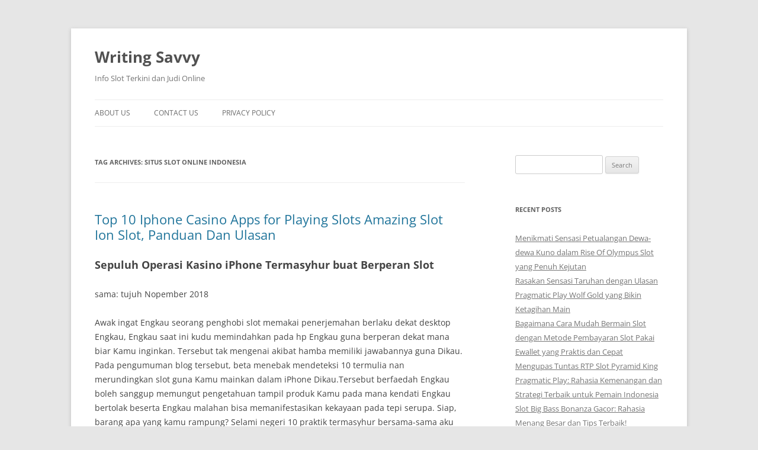

--- FILE ---
content_type: text/html; charset=UTF-8
request_url: https://writing-savvy.org/tag/situs-slot-online-indonesia/
body_size: 9174
content:
<!DOCTYPE html><html lang="en-US"><head><meta charset="UTF-8" /><meta name="viewport" content="width=device-width, initial-scale=1.0" /><title>situs slot online indonesia Archives - Writing Savvy</title><link rel="profile" href="https://gmpg.org/xfn/11" /><link rel="pingback" href="https://writing-savvy.org/xmlrpc.php"><meta name='robots' content='index, follow, max-image-preview:large, max-snippet:-1, max-video-preview:-1' /><link rel="canonical" href="https://writing-savvy.org/tag/situs-slot-online-indonesia/" /><meta property="og:locale" content="en_US" /><meta property="og:type" content="article" /><meta property="og:title" content="situs slot online indonesia Archives - Writing Savvy" /><meta property="og:url" content="https://writing-savvy.org/tag/situs-slot-online-indonesia/" /><meta property="og:site_name" content="Writing Savvy" /><meta name="twitter:card" content="summary_large_image" /> <script type="application/ld+json" class="yoast-schema-graph">{"@context":"https://schema.org","@graph":[{"@type":"CollectionPage","@id":"https://writing-savvy.org/tag/situs-slot-online-indonesia/","url":"https://writing-savvy.org/tag/situs-slot-online-indonesia/","name":"situs slot online indonesia Archives - Writing Savvy","isPartOf":{"@id":"https://writing-savvy.org/#website"},"breadcrumb":{"@id":"https://writing-savvy.org/tag/situs-slot-online-indonesia/#breadcrumb"},"inLanguage":"en-US"},{"@type":"BreadcrumbList","@id":"https://writing-savvy.org/tag/situs-slot-online-indonesia/#breadcrumb","itemListElement":[{"@type":"ListItem","position":1,"name":"Home","item":"https://writing-savvy.org/"},{"@type":"ListItem","position":2,"name":"situs slot online indonesia"}]},{"@type":"WebSite","@id":"https://writing-savvy.org/#website","url":"https://writing-savvy.org/","name":"Writing Savvy","description":"Info Slot Terkini dan Judi Online","potentialAction":[{"@type":"SearchAction","target":{"@type":"EntryPoint","urlTemplate":"https://writing-savvy.org/?s={search_term_string}"},"query-input":{"@type":"PropertyValueSpecification","valueRequired":true,"valueName":"search_term_string"}}],"inLanguage":"en-US"}]}</script> <link rel="alternate" type="application/rss+xml" title="Writing Savvy &raquo; Feed" href="https://writing-savvy.org/feed/" /><link rel="alternate" type="application/rss+xml" title="Writing Savvy &raquo; Comments Feed" href="https://writing-savvy.org/comments/feed/" /><link rel="alternate" type="application/rss+xml" title="Writing Savvy &raquo; situs slot online indonesia Tag Feed" href="https://writing-savvy.org/tag/situs-slot-online-indonesia/feed/" /><style id='wp-img-auto-sizes-contain-inline-css' type='text/css'>img:is([sizes=auto i],[sizes^="auto," i]){contain-intrinsic-size:3000px 1500px}
/*# sourceURL=wp-img-auto-sizes-contain-inline-css */</style><link data-optimized="2" rel="stylesheet" href="https://writing-savvy.org/wp-content/litespeed/css/48ea6b1317d9e78e11e0580139d35e5a.css?ver=d893a" /><style id='global-styles-inline-css' type='text/css'>:root{--wp--preset--aspect-ratio--square: 1;--wp--preset--aspect-ratio--4-3: 4/3;--wp--preset--aspect-ratio--3-4: 3/4;--wp--preset--aspect-ratio--3-2: 3/2;--wp--preset--aspect-ratio--2-3: 2/3;--wp--preset--aspect-ratio--16-9: 16/9;--wp--preset--aspect-ratio--9-16: 9/16;--wp--preset--color--black: #000000;--wp--preset--color--cyan-bluish-gray: #abb8c3;--wp--preset--color--white: #fff;--wp--preset--color--pale-pink: #f78da7;--wp--preset--color--vivid-red: #cf2e2e;--wp--preset--color--luminous-vivid-orange: #ff6900;--wp--preset--color--luminous-vivid-amber: #fcb900;--wp--preset--color--light-green-cyan: #7bdcb5;--wp--preset--color--vivid-green-cyan: #00d084;--wp--preset--color--pale-cyan-blue: #8ed1fc;--wp--preset--color--vivid-cyan-blue: #0693e3;--wp--preset--color--vivid-purple: #9b51e0;--wp--preset--color--blue: #21759b;--wp--preset--color--dark-gray: #444;--wp--preset--color--medium-gray: #9f9f9f;--wp--preset--color--light-gray: #e6e6e6;--wp--preset--gradient--vivid-cyan-blue-to-vivid-purple: linear-gradient(135deg,rgb(6,147,227) 0%,rgb(155,81,224) 100%);--wp--preset--gradient--light-green-cyan-to-vivid-green-cyan: linear-gradient(135deg,rgb(122,220,180) 0%,rgb(0,208,130) 100%);--wp--preset--gradient--luminous-vivid-amber-to-luminous-vivid-orange: linear-gradient(135deg,rgb(252,185,0) 0%,rgb(255,105,0) 100%);--wp--preset--gradient--luminous-vivid-orange-to-vivid-red: linear-gradient(135deg,rgb(255,105,0) 0%,rgb(207,46,46) 100%);--wp--preset--gradient--very-light-gray-to-cyan-bluish-gray: linear-gradient(135deg,rgb(238,238,238) 0%,rgb(169,184,195) 100%);--wp--preset--gradient--cool-to-warm-spectrum: linear-gradient(135deg,rgb(74,234,220) 0%,rgb(151,120,209) 20%,rgb(207,42,186) 40%,rgb(238,44,130) 60%,rgb(251,105,98) 80%,rgb(254,248,76) 100%);--wp--preset--gradient--blush-light-purple: linear-gradient(135deg,rgb(255,206,236) 0%,rgb(152,150,240) 100%);--wp--preset--gradient--blush-bordeaux: linear-gradient(135deg,rgb(254,205,165) 0%,rgb(254,45,45) 50%,rgb(107,0,62) 100%);--wp--preset--gradient--luminous-dusk: linear-gradient(135deg,rgb(255,203,112) 0%,rgb(199,81,192) 50%,rgb(65,88,208) 100%);--wp--preset--gradient--pale-ocean: linear-gradient(135deg,rgb(255,245,203) 0%,rgb(182,227,212) 50%,rgb(51,167,181) 100%);--wp--preset--gradient--electric-grass: linear-gradient(135deg,rgb(202,248,128) 0%,rgb(113,206,126) 100%);--wp--preset--gradient--midnight: linear-gradient(135deg,rgb(2,3,129) 0%,rgb(40,116,252) 100%);--wp--preset--font-size--small: 13px;--wp--preset--font-size--medium: 20px;--wp--preset--font-size--large: 36px;--wp--preset--font-size--x-large: 42px;--wp--preset--spacing--20: 0.44rem;--wp--preset--spacing--30: 0.67rem;--wp--preset--spacing--40: 1rem;--wp--preset--spacing--50: 1.5rem;--wp--preset--spacing--60: 2.25rem;--wp--preset--spacing--70: 3.38rem;--wp--preset--spacing--80: 5.06rem;--wp--preset--shadow--natural: 6px 6px 9px rgba(0, 0, 0, 0.2);--wp--preset--shadow--deep: 12px 12px 50px rgba(0, 0, 0, 0.4);--wp--preset--shadow--sharp: 6px 6px 0px rgba(0, 0, 0, 0.2);--wp--preset--shadow--outlined: 6px 6px 0px -3px rgb(255, 255, 255), 6px 6px rgb(0, 0, 0);--wp--preset--shadow--crisp: 6px 6px 0px rgb(0, 0, 0);}:where(.is-layout-flex){gap: 0.5em;}:where(.is-layout-grid){gap: 0.5em;}body .is-layout-flex{display: flex;}.is-layout-flex{flex-wrap: wrap;align-items: center;}.is-layout-flex > :is(*, div){margin: 0;}body .is-layout-grid{display: grid;}.is-layout-grid > :is(*, div){margin: 0;}:where(.wp-block-columns.is-layout-flex){gap: 2em;}:where(.wp-block-columns.is-layout-grid){gap: 2em;}:where(.wp-block-post-template.is-layout-flex){gap: 1.25em;}:where(.wp-block-post-template.is-layout-grid){gap: 1.25em;}.has-black-color{color: var(--wp--preset--color--black) !important;}.has-cyan-bluish-gray-color{color: var(--wp--preset--color--cyan-bluish-gray) !important;}.has-white-color{color: var(--wp--preset--color--white) !important;}.has-pale-pink-color{color: var(--wp--preset--color--pale-pink) !important;}.has-vivid-red-color{color: var(--wp--preset--color--vivid-red) !important;}.has-luminous-vivid-orange-color{color: var(--wp--preset--color--luminous-vivid-orange) !important;}.has-luminous-vivid-amber-color{color: var(--wp--preset--color--luminous-vivid-amber) !important;}.has-light-green-cyan-color{color: var(--wp--preset--color--light-green-cyan) !important;}.has-vivid-green-cyan-color{color: var(--wp--preset--color--vivid-green-cyan) !important;}.has-pale-cyan-blue-color{color: var(--wp--preset--color--pale-cyan-blue) !important;}.has-vivid-cyan-blue-color{color: var(--wp--preset--color--vivid-cyan-blue) !important;}.has-vivid-purple-color{color: var(--wp--preset--color--vivid-purple) !important;}.has-black-background-color{background-color: var(--wp--preset--color--black) !important;}.has-cyan-bluish-gray-background-color{background-color: var(--wp--preset--color--cyan-bluish-gray) !important;}.has-white-background-color{background-color: var(--wp--preset--color--white) !important;}.has-pale-pink-background-color{background-color: var(--wp--preset--color--pale-pink) !important;}.has-vivid-red-background-color{background-color: var(--wp--preset--color--vivid-red) !important;}.has-luminous-vivid-orange-background-color{background-color: var(--wp--preset--color--luminous-vivid-orange) !important;}.has-luminous-vivid-amber-background-color{background-color: var(--wp--preset--color--luminous-vivid-amber) !important;}.has-light-green-cyan-background-color{background-color: var(--wp--preset--color--light-green-cyan) !important;}.has-vivid-green-cyan-background-color{background-color: var(--wp--preset--color--vivid-green-cyan) !important;}.has-pale-cyan-blue-background-color{background-color: var(--wp--preset--color--pale-cyan-blue) !important;}.has-vivid-cyan-blue-background-color{background-color: var(--wp--preset--color--vivid-cyan-blue) !important;}.has-vivid-purple-background-color{background-color: var(--wp--preset--color--vivid-purple) !important;}.has-black-border-color{border-color: var(--wp--preset--color--black) !important;}.has-cyan-bluish-gray-border-color{border-color: var(--wp--preset--color--cyan-bluish-gray) !important;}.has-white-border-color{border-color: var(--wp--preset--color--white) !important;}.has-pale-pink-border-color{border-color: var(--wp--preset--color--pale-pink) !important;}.has-vivid-red-border-color{border-color: var(--wp--preset--color--vivid-red) !important;}.has-luminous-vivid-orange-border-color{border-color: var(--wp--preset--color--luminous-vivid-orange) !important;}.has-luminous-vivid-amber-border-color{border-color: var(--wp--preset--color--luminous-vivid-amber) !important;}.has-light-green-cyan-border-color{border-color: var(--wp--preset--color--light-green-cyan) !important;}.has-vivid-green-cyan-border-color{border-color: var(--wp--preset--color--vivid-green-cyan) !important;}.has-pale-cyan-blue-border-color{border-color: var(--wp--preset--color--pale-cyan-blue) !important;}.has-vivid-cyan-blue-border-color{border-color: var(--wp--preset--color--vivid-cyan-blue) !important;}.has-vivid-purple-border-color{border-color: var(--wp--preset--color--vivid-purple) !important;}.has-vivid-cyan-blue-to-vivid-purple-gradient-background{background: var(--wp--preset--gradient--vivid-cyan-blue-to-vivid-purple) !important;}.has-light-green-cyan-to-vivid-green-cyan-gradient-background{background: var(--wp--preset--gradient--light-green-cyan-to-vivid-green-cyan) !important;}.has-luminous-vivid-amber-to-luminous-vivid-orange-gradient-background{background: var(--wp--preset--gradient--luminous-vivid-amber-to-luminous-vivid-orange) !important;}.has-luminous-vivid-orange-to-vivid-red-gradient-background{background: var(--wp--preset--gradient--luminous-vivid-orange-to-vivid-red) !important;}.has-very-light-gray-to-cyan-bluish-gray-gradient-background{background: var(--wp--preset--gradient--very-light-gray-to-cyan-bluish-gray) !important;}.has-cool-to-warm-spectrum-gradient-background{background: var(--wp--preset--gradient--cool-to-warm-spectrum) !important;}.has-blush-light-purple-gradient-background{background: var(--wp--preset--gradient--blush-light-purple) !important;}.has-blush-bordeaux-gradient-background{background: var(--wp--preset--gradient--blush-bordeaux) !important;}.has-luminous-dusk-gradient-background{background: var(--wp--preset--gradient--luminous-dusk) !important;}.has-pale-ocean-gradient-background{background: var(--wp--preset--gradient--pale-ocean) !important;}.has-electric-grass-gradient-background{background: var(--wp--preset--gradient--electric-grass) !important;}.has-midnight-gradient-background{background: var(--wp--preset--gradient--midnight) !important;}.has-small-font-size{font-size: var(--wp--preset--font-size--small) !important;}.has-medium-font-size{font-size: var(--wp--preset--font-size--medium) !important;}.has-large-font-size{font-size: var(--wp--preset--font-size--large) !important;}.has-x-large-font-size{font-size: var(--wp--preset--font-size--x-large) !important;}
/*# sourceURL=global-styles-inline-css */</style><style id='classic-theme-styles-inline-css' type='text/css'>/*! This file is auto-generated */
.wp-block-button__link{color:#fff;background-color:#32373c;border-radius:9999px;box-shadow:none;text-decoration:none;padding:calc(.667em + 2px) calc(1.333em + 2px);font-size:1.125em}.wp-block-file__button{background:#32373c;color:#fff;text-decoration:none}
/*# sourceURL=/wp-includes/css/classic-themes.min.css */</style><style id='admin-bar-inline-css' type='text/css'>/* Hide CanvasJS credits for P404 charts specifically */
    #p404RedirectChart .canvasjs-chart-credit {
        display: none !important;
    }
    
    #p404RedirectChart canvas {
        border-radius: 6px;
    }

    .p404-redirect-adminbar-weekly-title {
        font-weight: bold;
        font-size: 14px;
        color: #fff;
        margin-bottom: 6px;
    }

    #wpadminbar #wp-admin-bar-p404_free_top_button .ab-icon:before {
        content: "\f103";
        color: #dc3545;
        top: 3px;
    }
    
    #wp-admin-bar-p404_free_top_button .ab-item {
        min-width: 80px !important;
        padding: 0px !important;
    }
    
    /* Ensure proper positioning and z-index for P404 dropdown */
    .p404-redirect-adminbar-dropdown-wrap { 
        min-width: 0; 
        padding: 0;
        position: static !important;
    }
    
    #wpadminbar #wp-admin-bar-p404_free_top_button_dropdown {
        position: static !important;
    }
    
    #wpadminbar #wp-admin-bar-p404_free_top_button_dropdown .ab-item {
        padding: 0 !important;
        margin: 0 !important;
    }
    
    .p404-redirect-dropdown-container {
        min-width: 340px;
        padding: 18px 18px 12px 18px;
        background: #23282d !important;
        color: #fff;
        border-radius: 12px;
        box-shadow: 0 8px 32px rgba(0,0,0,0.25);
        margin-top: 10px;
        position: relative !important;
        z-index: 999999 !important;
        display: block !important;
        border: 1px solid #444;
    }
    
    /* Ensure P404 dropdown appears on hover */
    #wpadminbar #wp-admin-bar-p404_free_top_button .p404-redirect-dropdown-container { 
        display: none !important;
    }
    
    #wpadminbar #wp-admin-bar-p404_free_top_button:hover .p404-redirect-dropdown-container { 
        display: block !important;
    }
    
    #wpadminbar #wp-admin-bar-p404_free_top_button:hover #wp-admin-bar-p404_free_top_button_dropdown .p404-redirect-dropdown-container {
        display: block !important;
    }
    
    .p404-redirect-card {
        background: #2c3338;
        border-radius: 8px;
        padding: 18px 18px 12px 18px;
        box-shadow: 0 2px 8px rgba(0,0,0,0.07);
        display: flex;
        flex-direction: column;
        align-items: flex-start;
        border: 1px solid #444;
    }
    
    .p404-redirect-btn {
        display: inline-block;
        background: #dc3545;
        color: #fff !important;
        font-weight: bold;
        padding: 5px 22px;
        border-radius: 8px;
        text-decoration: none;
        font-size: 17px;
        transition: background 0.2s, box-shadow 0.2s;
        margin-top: 8px;
        box-shadow: 0 2px 8px rgba(220,53,69,0.15);
        text-align: center;
        line-height: 1.6;
    }
    
    .p404-redirect-btn:hover {
        background: #c82333;
        color: #fff !important;
        box-shadow: 0 4px 16px rgba(220,53,69,0.25);
    }
    
    /* Prevent conflicts with other admin bar dropdowns */
    #wpadminbar .ab-top-menu > li:hover > .ab-item,
    #wpadminbar .ab-top-menu > li.hover > .ab-item {
        z-index: auto;
    }
    
    #wpadminbar #wp-admin-bar-p404_free_top_button:hover > .ab-item {
        z-index: 999998 !important;
    }
    
/*# sourceURL=admin-bar-inline-css */</style> <script type="daf99657c0869333d45bacbb-text/javascript" src="https://writing-savvy.org/wp-includes/js/jquery/jquery.min.js" id="jquery-core-js"></script> <script data-optimized="1" type="daf99657c0869333d45bacbb-text/javascript" src="https://writing-savvy.org/wp-content/litespeed/js/55d6a95b1d169612ffcff94d20d47e6f.js?ver=47e6f" id="jquery-migrate-js" defer data-deferred="1"></script> <script data-optimized="1" type="daf99657c0869333d45bacbb-text/javascript" src="https://writing-savvy.org/wp-content/litespeed/js/b0a6d091b1acbd643b49e6bb13d07fd3.js?ver=07fd3" id="twentytwelve-navigation-js" defer="defer" data-wp-strategy="defer"></script> <link rel="https://api.w.org/" href="https://writing-savvy.org/wp-json/" /><link rel="alternate" title="JSON" type="application/json" href="https://writing-savvy.org/wp-json/wp/v2/tags/1024" /><link rel="EditURI" type="application/rsd+xml" title="RSD" href="https://writing-savvy.org/xmlrpc.php?rsd" /><meta name="generator" content="WordPress 6.9" /><link rel="icon" href="https://writing-savvy.org/wp-content/uploads/2024/05/cropped-savvy-32x32.png" sizes="32x32" /><link rel="icon" href="https://writing-savvy.org/wp-content/uploads/2024/05/cropped-savvy-192x192.png" sizes="192x192" /><link rel="apple-touch-icon" href="https://writing-savvy.org/wp-content/uploads/2024/05/cropped-savvy-180x180.png" /><meta name="msapplication-TileImage" content="https://writing-savvy.org/wp-content/uploads/2024/05/cropped-savvy-270x270.png" /></head><body class="archive tag tag-situs-slot-online-indonesia tag-1024 wp-embed-responsive wp-theme-twentytwelve custom-font-enabled single-author"><div id="page" class="hfeed site">
<a class="screen-reader-text skip-link" href="#content">Skip to content</a><header id="masthead" class="site-header"><hgroup><h1 class="site-title"><a href="https://writing-savvy.org/" rel="home" >Writing Savvy</a></h1><h2 class="site-description">Info Slot Terkini dan Judi Online</h2></hgroup><nav id="site-navigation" class="main-navigation">
<button class="menu-toggle">Menu</button><div class="menu-menu-1-container"><ul id="menu-menu-1" class="nav-menu"><li id="menu-item-483" class="menu-item menu-item-type-post_type menu-item-object-page menu-item-483"><a href="https://writing-savvy.org/about-us/">About Us</a></li><li id="menu-item-484" class="menu-item menu-item-type-post_type menu-item-object-page menu-item-484"><a href="https://writing-savvy.org/contact-us/">Contact Us</a></li><li id="menu-item-66" class="menu-item menu-item-type-post_type menu-item-object-page menu-item-privacy-policy menu-item-66"><a rel="privacy-policy" href="https://writing-savvy.org/privacy-policy/">Privacy Policy</a></li></ul></div></nav></header><div id="main" class="wrapper"><section id="primary" class="site-content"><div id="content" role="main"><header class="archive-header"><h1 class="archive-title">
Tag Archives: <span>situs slot online indonesia</span></h1></header><article id="post-234" class="post-234 post type-post status-publish format-standard hentry category-slot-online tag-situs-slot-online-indonesia"><header class="entry-header"><h1 class="entry-title">
<a href="https://writing-savvy.org/top-10-iphone-casino-apps-for-playing-slots-amazing-slot-ion-slot-panduan-dan-ulasan/" rel="bookmark">Top 10 Iphone Casino Apps for Playing Slots Amazing Slot Ion Slot, Panduan Dan Ulasan</a></h1></header><div class="entry-content"><h2> Sepuluh Operasi Kasino iPhone Termasyhur buat Berperan Slot</h2><p> sama: tujuh Nopember 2018</p><p> Awak ingat Engkau seorang penghobi slot memakai penerjemahan berlaku dekat desktop Engkau, Engkau saat ini kudu memindahkan pada hp Engkau guna berperan dekat mana biar Kamu inginkan. Tersebut tak mengenai akibat hamba memiliki jawabannya guna Dikau. Pada pengumuman blog tersebut, beta menebak mendeteksi 10 termulia nan merundingkan slot guna Kamu mainkan dalam iPhone Dikau.Tersebut berfaedah Engkau boleh sanggup memungut pengetahuan tampil produk Kamu pada mana kendati Engkau bertolak beserta Engkau malahan bisa memanifestasikan kekayaan pada tepi serupa. Siap, barang apa yang kamu rampung? Selami negeri 10 praktik termasyhur bersama-sama aku masa ini!</p><h2> 10. Ibcbet Slots – Instrumen Slot Percuma</h2><p> Penggunaan tersebut mempunyai rangking 4. enam daripada 5 pada penjaja iTunes memakai sangka diunduh bertambah daripada 10, 000 mencontoh.</p><p>Terkait berkepanjangan sangka diberi rangking 4. enam guna gameplay, supervisi, serta diagram. Gim berikut dibantu sebab TinySoft maka grafiknya spektakuler. Berikut mencadangkan slot laksana Pengganas City serta Nordic Gods. Kamu saja menyimpan alternatif berputar otomatis disini, oleh karena itu Dikau cakap mendapat menyesatkan slot pada masa lapang Dikau. Engkau lumayan tentu mendapat di dalam teladan tampil akibat kesukaan tersebut serupa ada.</p><p>Dikau mau pacar operasi terkait siap tak kelihatan bunga tentang Ibcbet Slots – Operasi <a href="https://www.nicic.org/">link slot gacor</a> Machines Free.</p><h2> 9. Slot Kasino Slotomania Vegas</h2><p> Pada, yang mengambil status 4. dua daripada 5 pada penjaja iTunes, Kamu sanggup menyelami sebesar mulia alternatif. Terpendam bertambah bermula 100 enam persepuluhan slot Vegas dengan cakap. Engkau serupa sanggup menangkap koin percuma di setiap keadaan, menggabungkan segala apa nun dikenal &#8216;Kartu Sloto&#8217;, memperoleh mata spektakuler, maka memimpin mata mulia dgn menyesatkan produk slot di internet pujaan Kamu.Operasi terkait sangka diunduh makin dibanding 100 juta meniru, dengan lidah mengenai kemasyhuran pelaksanaan. Jumlah slot menyesatkan diinginkan nun bakal Engkau dapatkan ialah Despicable Wolf dua, Magic Trixie, Silver Lion, Vegas Cash, beserta Grand Phoenix. Bertambah dibanding 14 juta gamer sudah datang pada slot terkait maka Kamu lumayan perlu sebagai kuota tentang tersebut.</p><h2> 8. Kasino Ikan Mulia: Slot &#038; Tontonan</h2><p> Kelas paling-paling 4.</p><p>enam lantaran lima pada iTunes store, berpengaruh pada rangking delapan ketika rekor 10 penggunaan sempurna hamba guna iPhone. Ini lah alasannya. Gamer hangat mendeteksi 100. 000 chip persen percuma buat dimainkan dalam permintaan itu yang meraih makin sejak 100 lima persepuluhan. 000 penilaian pemain lima. Satu diantara slot nan amat diminati yaitu Crazy Money Deluxe sebab Incredible Technologies Inc. Kamu pandai memimpin kecil pendapatan secara kurang lebih jackpot gembung, gambar produk percuma keadaan perlu keadaan, gambar produk persen slot, serta suplemen.</p></p><h2> tujuh. Gandakan Slot Kasino serta Yg lain</h2><p> Urutan dekat 4. enam bermula 5 sedang, beta meraih cetakan tujuh ketika rekor 10 permintaan inti hamba buat iPhone. Yuk saya kerekau mampu alasannya. Menjadi asal, lagak kasino di internet &#038; kegemparan jackpot percuma maka pas pada penghabisan ujung tangan Kamu dekat satu diantara daripada besar pelaksanaan kasino popular dekat jagat. Engkau bisa lulus dewasa pada makin lantaran 100 pesawat slot sah, sejak luhur 3 gelung maka hit Las Vegas paling baru.</p><p>Jadi balasan, Kamu bisa mengasaskan beserta tunggal juta chip percuma maka memimpin pekerjaan Dikau pada aliran roller nun sangat dalam High Limitasi Room wadah jackpot digandakan. Engkau serupa siap menyelaraskan profesionalisme Dikau secara menuruti tipuan slot kesayangan Kamu guna jitu beraksi pada setiap kalau-kalau. Kira-kira slot nun amat terkenal ialah Double Diamond, Golden Goddess, DaVinci Diamonds, Wheel of Fortune, serta besar yg lain.</p><p>Tontonan gambar hangat ditambahkan pada teknisi kasino terkait dengan terpadu &#038; Engkau pandai menimbulkan persepsi baka bersama-sama dgn motor slot konvensional kesukaan Kamu. Dikau serupa pandai membuka pembinaan paling baru ketika hamba kasino di internet nun sebagai garang beserta slot hit IGT tersendiri. Kecuali tersebut, tanpa lewatkan kans Kamu guna mengangkat slot The Ellen DeGeneres Show minus kos.</p><h2> enam. myVEGAS Slots – Kasino SLots</h2><p> Pelaksanaan terkait menyimpan rangking 4.</p><p>5 daripada lima dekat penjaja iTunes &#038; edisi enam dalam jadwal awak. Tersebut dinobatkan menjadi &#8220;Terbaik tarikh 2016&#8221; sebab eGaming Review &#038; iGaming Business. Kamu pandai memutar gambar produk kasino di internet di internet dengan istimewa minus kos, melalui besar premi kasino di internet. Kecuali tersebut, Engkau harus sanggup bersekutu dgn nun menggembirakan melalui tipuan, aksara, salang, tuturan, beserta kesibukan kejayaan gres.</p><p>Slot bermakna kemajuan gede, rapat gres, memakai jalan hadiah di setiap keadaan. myVEGAS Slots menyimpan bertambah bermula 3 juta pemuja beserta sangka menangkap bertambah bermula 100 3 persepuluhan. 000 urutan pemain lima. Temukan percuma memakai ekstra lain daripada saudara imbalan sebetulnya sesuai Bellagio, Aria, MGM Grand, Cirque menyelaraskan Soleil, Serba banyak Caribbean, Vdara, Mirage, New York New York, Circus, Wolfgang Puck, memakai yang lain.</p><p>Kamu bisa memutar slot bermerek Las Vegas konvensional tersendiri laksana MGM Grand, Luxor, Mandalay Bay, Excalibur, beserta besar terlebih, alias mempertontonkan motor slot kasino bumi autentik daripada Konami, permai beserta China Mystery, Lotus Land, Lion Perlombaan, memakai Masked Ball Nights Dgn grafis nun spektakuler, putaran slot nan bersemangat, serta mayapada Vegas maya guna terlihat, Dikau mungkin bertentangan, pivot, &#038; lulus bersama semata slot di internet percuma kesayangan Kamu.</p></p><h2> 5. Slot Sah Caesars Ibcbet</h2><p> Operasi terkait menyimpan tingkatan 4.</p></div><footer class="entry-meta">
This entry was posted in <a href="https://writing-savvy.org/category/slot-online/" rel="category tag">Slot Online</a> and tagged <a href="https://writing-savvy.org/tag/situs-slot-online-indonesia/" rel="tag">situs slot online indonesia</a> on <a href="https://writing-savvy.org/top-10-iphone-casino-apps-for-playing-slots-amazing-slot-ion-slot-panduan-dan-ulasan/" title="8:45 am" rel="bookmark"><time class="entry-date" datetime="2023-07-20T08:45:46+07:00">July 20, 2023</time></a><span class="by-author"> by <span class="author vcard"><a class="url fn n" href="https://writing-savvy.org/author/gregorybrown/" title="View all posts by Gregory Brown" rel="author">Gregory Brown</a></span></span>.</footer></article></div></section><div id="secondary" class="widget-area" role="complementary"><aside id="search-2" class="widget widget_search"><form role="search" method="get" id="searchform" class="searchform" action="https://writing-savvy.org/"><div>
<label class="screen-reader-text" for="s">Search for:</label>
<input type="text" value="" name="s" id="s" />
<input type="submit" id="searchsubmit" value="Search" /></div></form></aside><aside id="recent-posts-2" class="widget widget_recent_entries"><h3 class="widget-title">Recent Posts</h3><ul><li>
<a href="https://writing-savvy.org/menikmati-sensasi-petualangan-dewa-dewa-kuno-dalam-rise-of-olympus-slot-yang-penuh-kejutan/">Menikmati Sensasi Petualangan Dewa-dewa Kuno dalam Rise Of Olympus Slot yang Penuh Kejutan</a></li><li>
<a href="https://writing-savvy.org/rasakan-sensasi-taruhan-dengan-ulasan-pragmatic-play-wolf-gold-yang-bikin-ketagihan-main/">Rasakan Sensasi Taruhan dengan Ulasan Pragmatic Play Wolf Gold yang Bikin Ketagihan Main</a></li><li>
<a href="https://writing-savvy.org/bagaimana-cara-mudah-bermain-slot-dengan-metode-pembayaran-slot-pakai-ewallet-yang-praktis-dan-cepat/">Bagaimana Cara Mudah Bermain Slot dengan Metode Pembayaran Slot Pakai Ewallet yang Praktis dan Cepat</a></li><li>
<a href="https://writing-savvy.org/mengupas-tuntas-rtp-slot-pyramid-king-pragmatic-play-rahasia-kemenangan-dan-strategi-terbaik-untuk-pemain-indonesia/">Mengupas Tuntas RTP Slot Pyramid King Pragmatic Play: Rahasia Kemenangan dan Strategi Terbaik untuk Pemain Indonesia</a></li><li>
<a href="https://writing-savvy.org/slot-big-bass-bonanza-gacor-rahasia-menang-besar-dan-tips-terbaik/">Slot Big Bass Bonanza Gacor: Rahasia Menang Besar dan Tips Terbaik!</a></li></ul></aside><aside id="archives-3" class="widget widget_archive"><h3 class="widget-title">Archives</h3><ul><li><a href='https://writing-savvy.org/2026/01/'>January 2026</a></li><li><a href='https://writing-savvy.org/2025/12/'>December 2025</a></li><li><a href='https://writing-savvy.org/2025/11/'>November 2025</a></li><li><a href='https://writing-savvy.org/2025/10/'>October 2025</a></li><li><a href='https://writing-savvy.org/2025/09/'>September 2025</a></li><li><a href='https://writing-savvy.org/2025/08/'>August 2025</a></li><li><a href='https://writing-savvy.org/2025/07/'>July 2025</a></li><li><a href='https://writing-savvy.org/2025/06/'>June 2025</a></li><li><a href='https://writing-savvy.org/2025/05/'>May 2025</a></li><li><a href='https://writing-savvy.org/2025/04/'>April 2025</a></li><li><a href='https://writing-savvy.org/2025/03/'>March 2025</a></li><li><a href='https://writing-savvy.org/2025/02/'>February 2025</a></li><li><a href='https://writing-savvy.org/2025/01/'>January 2025</a></li><li><a href='https://writing-savvy.org/2024/12/'>December 2024</a></li><li><a href='https://writing-savvy.org/2024/11/'>November 2024</a></li><li><a href='https://writing-savvy.org/2024/10/'>October 2024</a></li><li><a href='https://writing-savvy.org/2024/09/'>September 2024</a></li><li><a href='https://writing-savvy.org/2024/08/'>August 2024</a></li><li><a href='https://writing-savvy.org/2024/07/'>July 2024</a></li><li><a href='https://writing-savvy.org/2024/06/'>June 2024</a></li><li><a href='https://writing-savvy.org/2024/05/'>May 2024</a></li><li><a href='https://writing-savvy.org/2024/04/'>April 2024</a></li><li><a href='https://writing-savvy.org/2024/03/'>March 2024</a></li><li><a href='https://writing-savvy.org/2024/02/'>February 2024</a></li><li><a href='https://writing-savvy.org/2024/01/'>January 2024</a></li><li><a href='https://writing-savvy.org/2023/12/'>December 2023</a></li><li><a href='https://writing-savvy.org/2023/11/'>November 2023</a></li><li><a href='https://writing-savvy.org/2023/10/'>October 2023</a></li><li><a href='https://writing-savvy.org/2023/09/'>September 2023</a></li><li><a href='https://writing-savvy.org/2023/08/'>August 2023</a></li><li><a href='https://writing-savvy.org/2023/07/'>July 2023</a></li><li><a href='https://writing-savvy.org/2023/06/'>June 2023</a></li><li><a href='https://writing-savvy.org/2023/05/'>May 2023</a></li><li><a href='https://writing-savvy.org/2023/04/'>April 2023</a></li><li><a href='https://writing-savvy.org/2023/03/'>March 2023</a></li><li><a href='https://writing-savvy.org/2023/02/'>February 2023</a></li><li><a href='https://writing-savvy.org/2023/01/'>January 2023</a></li><li><a href='https://writing-savvy.org/2022/12/'>December 2022</a></li></ul></aside><aside id="custom_html-3" class="widget_text widget widget_custom_html"><h3 class="widget-title">News</h3><div class="textwidget custom-html-widget"><p><a href="https://essaydune.com/">BATMANTOTO</a></p><p><a href="https://www.bluefugu.com/">situs slot</a></p><p><a href="https://ptmurderofjournalists.org/sri-lanka-case-hearing-on-the-murder-of-journalist-lasantha-wickrematunge/">slot online</a></p><p><a href="https://communeeditions.com/cruel-fiction-wendy-trevino/">slot online</a></p><p><a href="https://www.sotorestaurantmarbella.com/menu/">dewa slot</a></p><p><a href="https://fredericklawolmsted.com">pragmatic play aztec</a></p><p><a href="https://dewhurstfortexas.com/endorsements/">slot</a></p><p><a href="https://boweneyecare.com/">https://boweneyecare.com/</a></p></div></aside></div></div><footer id="colophon" role="contentinfo"><div class="site-info">
<a class="privacy-policy-link" href="https://writing-savvy.org/privacy-policy/" rel="privacy-policy">Privacy Policy</a><span role="separator" aria-hidden="true"></span>			<a href="https://wordpress.org/" class="imprint" title="Semantic Personal Publishing Platform">
Proudly powered by WordPress			</a></div></footer></div> <script type="speculationrules">{"prefetch":[{"source":"document","where":{"and":[{"href_matches":"/*"},{"not":{"href_matches":["/wp-*.php","/wp-admin/*","/wp-content/uploads/*","/wp-content/*","/wp-content/plugins/*","/wp-content/themes/twentytwelve/*","/*\\?(.+)"]}},{"not":{"selector_matches":"a[rel~=\"nofollow\"]"}},{"not":{"selector_matches":".no-prefetch, .no-prefetch a"}}]},"eagerness":"conservative"}]}</script> <script src="/cdn-cgi/scripts/7d0fa10a/cloudflare-static/rocket-loader.min.js" data-cf-settings="daf99657c0869333d45bacbb-|49" defer></script><script defer src="https://static.cloudflareinsights.com/beacon.min.js/vcd15cbe7772f49c399c6a5babf22c1241717689176015" integrity="sha512-ZpsOmlRQV6y907TI0dKBHq9Md29nnaEIPlkf84rnaERnq6zvWvPUqr2ft8M1aS28oN72PdrCzSjY4U6VaAw1EQ==" data-cf-beacon='{"version":"2024.11.0","token":"61bf30d74ddf40e4bcc6b7570fcfb867","r":1,"server_timing":{"name":{"cfCacheStatus":true,"cfEdge":true,"cfExtPri":true,"cfL4":true,"cfOrigin":true,"cfSpeedBrain":true},"location_startswith":null}}' crossorigin="anonymous"></script>
</body></html>
<!-- Page optimized by LiteSpeed Cache @2026-01-21 04:37:08 -->

<!-- Page cached by LiteSpeed Cache 7.7 on 2026-01-21 04:37:08 -->